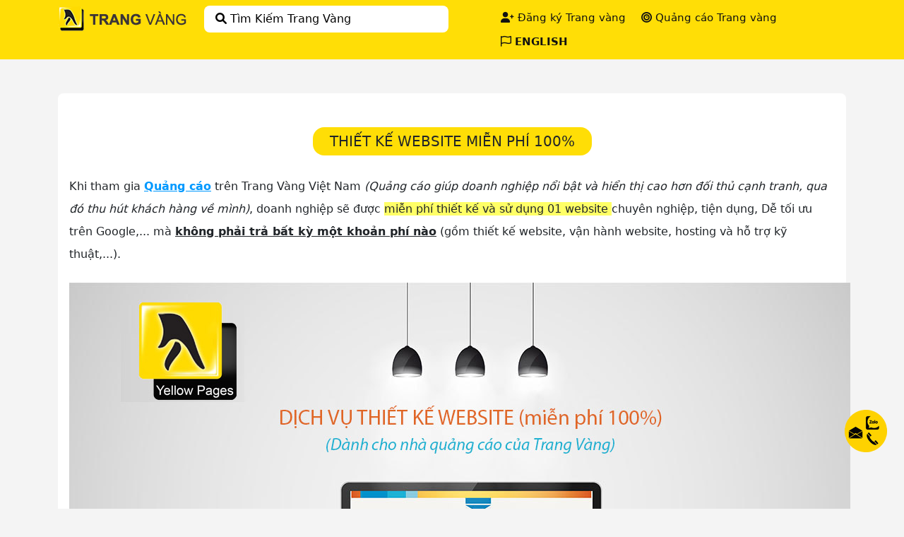

--- FILE ---
content_type: text/html
request_url: https://www.trangvangvietnam.com/subpages/stores.asp
body_size: 9178
content:

<!DOCTYPE html PUBLIC "-//W3C//DTD XHTML 1.0 Transitional//EN" "http://www.w3.org/TR/xhtml1/DTD/xhtml1-transitional.dtd">
<html xmlns="http://www.w3.org/1999/xhtml">
<!DOCTYPE html>
<html lang="en">

<head>
  <meta charset="utf-8">
  <meta name="viewport" content="width=device-width, initial-scale=1">
  <title>Thiết kế website miễn phí | Trang vàng Việt Nam</title>
  <meta content="Trang vàng tốt nhất Việt nam, hơn 250.000 nghìn doanh nghiệp, 2.000 phân loại ngành nghề, 100.000 sản phẩm dịch vụ - kết nối giao thương và xúc tiến thương mại" name=description>
  <meta content="trang vang, trang vàng, trang vàng việt nam, trang vang viet nam, nhung trang vang, những trang vàng" name=keywords>
  <meta http-equiv="content-language" content="vi" />
  <link href="https://www.trangvangvietnam.com/css/css_listings3.css" type="text/css" rel="stylesheet">
  <link href="https://www.trangvangvietnam.com/favicon.ico" rel="icon" type="image/x-icon" />
  <link href="../bootstrap@5.2.3/dist/css/bootstrap.min.css" rel="stylesheet">
  <script src="../bootstrap@5.2.3/dist/js/bootstrap.bundle.min.js"></script>
  <link href="https://www.trangvangvietnam.com/bootstrap@5.2.3/dist/css/bootstrap.min.css" rel="stylesheet">
  <script src="https://www.trangvangvietnam.com/bootstrap@5.2.3/dist/js/bootstrap.bundle.min.js"></script>
  <link href="https://www.trangvangvietnam.com/fontawesome6.1.2/css/all.min.css" rel="stylesheet"/>
  <link rel="stylesheet" href="https://www.trangvangvietnam.com/auto/autocomplete.css" type="text/css" media="screen">
  <script src="https://www.trangvangvietnam.com/auto/jquery.js" type="text/javascript"></script>
  <script src="https://www.trangvangvietnam.com/auto/dimensions.js" type="text/javascript"></script>
  <script src="https://www.trangvangvietnam.com/auto/autocomplete.js" type="text/javascript"></script>
    <script src="https://www.trangvangvietnam.com/auto/autocomplete1.js" type="text/javascript"></script>
  <script type="text/javascript">
	$(function(){
	    setAutoComplete("searchField", "results", "https://www.trangvangvietnam.com/auto/autocomplete3.asp?part=");
	});
	$(function(){
	    setAutoComplete1("searchField1", "results1", "https://www.trangvangvietnam.com/auto/provinces.asp?p=");
	});
  </script>
</head>
<button onClick="go_topFunction()" id="go_myBtn" title="GO TOP"><i class="yellow_color fa fa-solid fa-circle-arrow-up"></i></button>
<script>
var mybutton = document.getElementById("go_myBtn");
window.onscroll = function() {scrollFunction()};
function scrollFunction() {
  if (document.body.scrollTop > 20 || document.documentElement.scrollTop > 20) {
    mybutton.style.display = "block";
  } else {
    mybutton.style.display = "none";
  }
}
function go_topFunction() {
  document.body.scrollTop = 0;
  document.documentElement.scrollTop = 0;
}
</script>
<body class="page_bg">
<div class="m-0 p-0 head_bg">
	<div class="container-xl p-2">
        <div class="row">
                <div class="ps-3" id="head_section1">
                    <a href="https://www.trangvangvietnam.com"><img class="head_pc" src="https://www.trangvangvietnam.com/images/trangvang_logo_page88.png" /><img class="head_m h36" src="https://www.trangvangvietnam.com/images/trangvang_logo_m.png" /></a>
                </div>
                <div class="ps-3" id="head_section2">
                    <button id="timkiemtrangvang_btn" class="bg-white rounded-3 ps-3 pe-1 border-0 buttom_mo_timkiem text-capitalize text-black"><i class="fa fa-solid fa-magnifying-glass"></i> Tìm kiếm Trang vàng </button>
                </div>
                <div id="head_section3">
                        <div class="topnav head_pc">
                          <div class="topnav-right">
                            <a href="https://www.trangvangvietnam.com/findex.asp" class="head_text_display"><i class="fa fa-solid fa-list pe-1"></i> Mục lục ngành nghề</a>
                            <a href="https://www.trangvangvietnam.com/subpages/signup.asp"><i class="fa-solid fa-user-plus"></i> Đăng ký Trang vàng</a>
                            <a href="https://www.trangvangvietnam.com/subpages/advertising.asp"><i class="fa fa-solid fa-bullseye"></i> Quảng cáo Trang vàng</a>
                            <a target="_blank" href="https://www.yellowpages.com.vn"><i class="fa fa-regular fa-flag"></i> <strong>ENGLISH</strong></a>
                          </div>
                        </div>
                        <div class="head_m">
                        	<div class="dropdown" style="float:right; margin-top:6px; margin-right:6px">
                            <button id="menuopen" class="dropbtn bg-transparent border border-dark border-opacity-50 rounded-2 p-1 ps-2 pe-2 fs-5 text-black"><i class="fa fa-solid fa-bars"></i></button>
                            <button id="menuclose" class="dropbtn bg-transparent border border-dark border-opacity-50 rounded-2 p-1 ps-2 pe-2 fs-5 text-black" style="display:none"><i class="fa fa-solid fa-xmark"></i></button>
                            <div id="menutrangvang" class="text-center mt-1">
                                    <div class="dropdown-content">
                                      <div style="text-align:left">
                                      			<div class="p-3 pt-4 pb-2 border-bottom h6"><i class="fa fa-solid fa-house pe-2"></i> TRANG VÀNG VIỆT NAM</div>
                                                <div class="p-3 pt-4 pb-2"><a href="https://www.trangvangvietnam.com/findex.asp"><i class="fa fa-solid fa-list pe-2"></i> Mục lục ngành nghề</a></div>
                                                <div class="p-3 pb-2"><a href="https://www.trangvangvietnam.com/subpages/aboutus.asp"><i class="fa fa-solid fa-seedling pe-2"></i> Giới thiệu Trang vàng</a></div>
                                                <div class="p-3 pb-2"><a href="https://www.trangvangvietnam.com/subpages/advertising.asp"><i class="fa fa-solid fa-bullseye pe-2"></i> Quảng cáo Trang vàng</a></div>
                                                <div class="p-3 pb-2"><a href="https://www.trangvangvietnam.com/subpages/signup.asp"><i class="fa-solid fa-user-plus pe-2"></i> Đăng ký Trang vàng miễn phí</a></div>
                                      			<div class="p-3 pb-2"><a href="https://www.trangvangvietnam.com/subpages/contact.asp"><i class="fa fa-solid fa-headphones-simple pe-2"></i> Liên hệ Trang vàng</a></div>
                                                <div class="p-3 pb-4 border-bottom"><a target="_blank" href="https://www.yellowpages.com.vn/"><i class="fa fa-regular fa-flag pe-2"></i> ENGLISH</a></div>
                                                <div class="h-auto ms-3 mt-3 mb-4 clearfix">
                                                 <button class="dropbtn bg-dark bg-opacity-25 text-black-75 ps-2 pe-2 border-0 rounded-3" id="dong"><i class="fa fa-solid fa-xmark"></i> - đóng</button>
                                                </div>
                                      </div>
                                    </div>
                            </div>
                         	  <script language="javascript">
                                    document.getElementById("menuopen").onclick = function (){
                                    document.getElementById("menutrangvang").style.display = 'block';
                                    document.getElementById("menuclose").style.display = 'block';
                                    document.getElementById("menuopen").style.display='none';
                                };
                                 document.getElementById("menuclose").onclick = function (){
                                    document.getElementById("menutrangvang").style.display = 'none';
                                    document.getElementById("menuclose").style.display = 'none';
                                    document.getElementById("menuopen").style.display = 'block';
                                };
								 document.getElementById("dong").onclick = function (){
                                    document.getElementById("menutrangvang").style.display = 'none';
                                    document.getElementById("menuclose").style.display = 'none';
                                    document.getElementById("menuopen").style.display = 'block';
                                };
                              </script>
                        </div>
                        </div>
                </div>
            <div id="timkiemtrangvang_modal" class="timkiemtrangvang">
              <div class="timkiemtrangvang_noidung">
                <span class="close_search">&times;</span>
                    <div class="container p-2 pt-3">
                    <FORM METHOD="GET" Action="https://www.trangvangvietnam.com/search.asp" name ="frmTrangvang" onsubmit="return Checkinput_hay();" >	
                    <div style="height:528px">    
                        <p style="height:11px; margin:0px; padding:0px"></p>
                        <div class="yellowpages"><p class="h1">YELLOW PAGES</p></div>
                        <p class="trangvangvietnam">TRANG VÀNG VIỆT NAM</p>
                        <div class="div_timkiem">
                            <div class="nut_timgi" style="position: relative"><p id="auto"><input id="searchField" type="text"  name="keyword" autocomplete="OFF" class="timgi_input" tabindex="1" value="" placeholder="Ngành nghề, sản phẩm dịch vụ, tên công ty,..." /></p> 
                                <div id="xoakey" class="xoa_timgi"><i class="fa-regular fa-circle-xmark"></i></div>
                            </div>
                            <div class="nut_odau" style="background-image:url(https://www.trangvangvietnam.com/images/address_icon.JPG); background-position:left; background-repeat:no-repeat; position: relative">
                                <p id="auto1"><input id="searchField1" type="text"  name="where" autocomplete="OFF" class="odau_input" tabindex="1" placeholder="Địa chỉ, tỉnh thành phố,..." /></p>
                                <div id="xoawhere" class="xoa_odau"><i class="fa-regular fa-circle-xmark"></i></div>
                            </div>
                            <div class="timkiem">
                             <button type="submit" class="nut_find"><i class="fa fa-solid fa-magnifying-glass"></i></button>
                            </div>
                        </div>
                        <p style="clear:both"></p>
                        <div id="timcty" class="timtheotencongty">
                            <div class="timtheotencongty_chon"><input type="checkbox" name="timcongty" value="ON"></div>
                            <div class="timtheotencongty_txt"><p>Chỉ tìm theo tên công ty</p></div>
                        </div>
                        <p class="top_timkiem"><strong>Tìm nhiều:</strong> công ty may mặc, đồ gỗ nội thất, giao nhận vận chuyển, sản xuất bao bì</p>
                        <p class="clearfix"></p>
                    </div>    
                    </FORM>
                </div>
              </div>
            </div>
           			<SCRIPT>
					function Checkinput_hay()
					{if (document.frmTrangvang.keyword.value=="")
					{alert("Please input your keyword !");
					document.frmTrangvang.keyword.focus();
					return false;
					}return true;
					}</SCRIPT>
                    <script language="javascript">
                             document.getElementById("xoakey").onclick = function () {
                             document.getElementById("searchField").value  = "";
                             document.frmTrangvang.keyword.focus();
                             document.getElementById("xoakey").style.display = 'none';
                             document.getElementById("timcty").style.display = 'none';
                             };
                             document.getElementById("xoawhere").onclick = function () {
                             document.getElementById("searchField1").value  = "";
                             document.frmTrangvang.where.focus();
                             document.getElementById("xoawhere").style.display = 'none';
                             };
                             document.getElementById("searchField").onkeydown = function () {
                             document.getElementById("xoakey").style.display = 'block';
                             document.getElementById("timcty").style.display = 'block';
                             };
                             document.getElementById("searchField1").onkeydown = function () {
                             document.getElementById("xoawhere").style.display = 'block';
                             };
             		</script>           
					<script>
                    var modal_yp = document.getElementById("timkiemtrangvang_modal");
                    var btn_yp = document.getElementById("timkiemtrangvang_btn");
                    var span = document.getElementsByClassName("close_search")[0];
                    btn_yp.onclick = function() {modal_yp.style.display = "block";}
                    span.onclick = function() {modal_yp.style.display = "none";}
                    window.onclick = function(event) {if (event.target == modal_yp) {modal_yp.style.display = "none";}}
                    </script>
        </div>    
	</div>
</div>
 			<style>
			.anh_thietkewebsite {}
			@media screen and (max-width:991px) {
			.anh_thietkewebsite img{width:100%}
			}
		</style>
<div class="m-auto h-auto">     
    <div class="container-xl pt-5">
    	<div class="w-100 rounded-3 p-0 bg-white m-0 text-center">
           <div class="rounded-4 p-0 mt-3 ps-4 pe-4 yellow_bg mx-auto mt-5" style="display:inline-block"><h1 class="fs-5 text-uppercase p-0 pt-2 text-center">THIẾT KẾ WEBSITE MIỄN PHÍ 100% </h1></div>
  		   <div class="mt-4 p-3 pt-1 lh-lg text-start">
          		 <p class="m-0 pb-4">Khi tham gia <a target="_blank" style="color:#0099FF; text-decoration:underline; font-weight:700" href="https://www.trangvangvietnam.com/subpages/advertising.asp">Quảng cáo</a> trên Trang Vàng Việt Nam <em>(Quảng cáo   giúp doanh nghiệp nổi bật và hiển thị cao hơn đối thủ cạnh tranh, qua đó thu hút khách hàng về mình)</em>, doanh nghiệp sẽ được <span style="background:#FFFF66"> miễn phí thiết kế và sử dụng 01 website </span> chuyên nghiệp, tiện dụng, Dễ tối ưu trên Google,... mà <strong style="text-decoration:underline">không phải trả bất kỳ một khoản phí nào</strong> (gồm thiết kế website, vận hành website, hosting và hỗ trợ kỹ thuật,...).</p>
          		<p class="m-0 pb-4 text-center anh_thietkewebsite"><img src="https://www.trangvangvietnam.com/subpages/images/thietkewebsite_mienphi2.jpg" /></p>
                <p class="m-0 pb-3">Website miễn phí được Trang vàng thiết kế trên nền tảng công nghệ mới, tương thích với mọi loại thiết bị từ máy tính PC, máy tính bảng, điện thoại di động,v.v...Chuẩn SEO và nhiều tính năng, ưu điểm vượt trội so với đa số các website hiện tại trên thị trường như sau:</p>
                <p class="m-0 pb-3 lh-lg">
                	<strong><i class="fa fa-regular fa-circle-right pe-1"></i> Tương thích với mọi thiết bị:</strong> Website do trang vàng thiết kế đạt độ tương thích và hiển thị tốt nhất trên các thiết bị Laptop, PC, Mobile, Tablet,… theo công nghệ Responsive.<br>
                	<strong><i class="fa fa-regular fa-circle-right pe-1"></i> Tùy biến giao điện:</strong> Khách hàng có thể tự tùy biến giao diện, thay đổi cấu trúc sắp xếp các mục trên website, lựa chọn mầu sắc ưa thích, chọn hiển thị số lượng sản phẩm trên 1 dòng,v.v…<br>
                    <strong><i class="fa fa-regular fa-circle-right pe-1"></i> Dễ tối ưu trên Google:</strong> Thiết kế đúng chuẩn (chuẩn SEO) để có thể dễ tối ưu và chỉ mục trên Google, Yahoo, Bing,...<br>
                	<strong><i class="fa fa-regular fa-circle-right pe-1"></i> Dễ chia sẻ trên mạng xã hội</strong> gồm Facebook, Google+, Tweet,…<br>
                    <strong><i class="fa fa-regular fa-circle-right pe-1"></i> Quản lý và theo dõi hoạt động của website:</strong> Các hoạt động của website như số lượng truy cập hàng ngày, hàng tháng, khách hàng đang truy cập, khách hàng truy cập đến từ đâu sẽ được thống kê đầy đủ bởi Google Analytics (tất cả các website uy tín hiện nay đều sử dụng google analytics để thống kê và theo dõi hoạt động của website, là bên thứ 3 nên số liệu là chính xác và trung thực nhất).<br>
                    <strong><i class="fa fa-regular fa-circle-right pe-1"></i> An toàn, bảo mật, ổn định và tốc độ:</strong>  Hệ thống máy chủ hiện đại, tốc độ xử lý và đường chuyền dữ liệu cao, sao lưu và backup dữ liệu hàng ngày, giờ.
                 </p>                
          </div>
        </div>   
        <div class="bg-white  rounded-4 p-3 pt-4 mt-4 text-center">
    	 <div class="row pt-3 pb-3">
   			 <div class="col-sm-7 float-start border-end text-start pb-4">
             	<h3 class="p-1 fs-5 pb-2 pt-0"><i class="fa fa-solid fa-house pe-1"></i>TRANG VÀNG VIỆT NAM | VIETNAM YELLOW PAGES JSC</h3>
                <p class="p-1 m-0 pb-2"><strong>Trụ sở Hà nội:</strong> Tòa Nhà Vinafood1, 94 Lương Yên. P. Bạch Đằng, Q. Hai Bà Trưng, Hà Nội</p>
                <p class="p-1 m-0 pb-2"><strong>VP TPHCM:</strong> Lầu 4, Bách Việt Building, 65 Trần Quốc Hoàn, P. 4, Q. Tân Bình, TP. Hồ Chí Minh</p>                
                <p class="p-1 m-0 pb-2"><i class="fa fa-solid fa-tty pe-1"></i> Tel: +84. 24 3636 9512(ext 300)</p>
                <p class="p-1 m-0 pb-2"><i class="fa fa-solid fa-fax pe-1"></i> Fax: +84. 24 3636 9371</p>
                <p class="p-1 m-0 pb-2"><i class="fa fa-regular fa-envelope pe-1"></i> Email: <a href="contact@trangvangvietnam.com">contact@trangvangvietnam.com</a>
             </div>
             <div class="col-sm-5 text-start ps-3">
             	 <div class="w-100 rounded-3 bg-white pt-0">
                		<div class="rounded-4 p-1 mb-3 text-dark text-center yellow_bg yp_font_weight_500"><i class="fa fa-solid fa-square-phone pe-1"></i> Liên hệ Trang Vàng Việt Nam</div>
                        <div class="h-auto w-100 mt-1">
                            <div class="w-100 rounded-3 p-1 ps-2 mb-1 light_gray_bg">  
                            <i class="fa fa-solid fa-headset pe-1"></i> <span class="span_contact">TỔNG ĐÀI:</span><small class="red_color fw-bold fs-5"> 1900 54 55 80</small>
                            </div>
                            <div class="w-100 rounded-3 p-1 ps-2 mb-1 light_gray_bg">
                            <i class="fa fa-solid fa-phone pe-1"></i> <span class="span_contact">Điện thoại:</span> <a href="tel:02436369512">024 3636 9512 (ext 300)</a>
                            </div>
                            <div class="w-100 rounded-3 p-1 pb-2 ps-2 mb-1 light_gray_bg">
                            <i class="fa fa-solid fa-mobile-screen-button pe-1"></i> <span class="span_contact">Hotline:</span><span class="fw-bold color_333">  <a href="tel:0934498168">0934 498 168</a>/ <a href="tel:0912005564">0912 005 564</a> </span> (<a href="https://zalo.me/0934498168"><img src="https://www.trangvangvietnam.com/images/zalo_txt.png"  /></a>) <br>
                            <span style="padding-left:86px; font-size:12px">(Zalo/ What'sapp/ Skype/ Line)</span>
                            </div>
                            <div class="w-100 rounded-3 p-1 ps-2 light_gray_bg">
                            <i class="fa fa-regular fa-envelope pe-1"></i> <span class="span_contact">Email:</span><small> <a id="email_contact" href="mailto: contact@trangvangvietnam.com">contact@trangvangvietnam.com</a></small>
                            </div>
                       </div>         
                </div>
                
             </div>
         </div>    
    </div>
	</div>             
                <button title="LIÊN HỆ VỚI TRANG VÀNG VIỆT NAM !"  class="nut_lienhe bg-transparent p-0" onclick="call_all()"><img src="https://www.trangvangvietnam.com/images/iconlienhe.png" /></button>
                <div id="lienhe_truot">
                        <div class="p-0 m-0 clearfix">
                            <div class="mb-2 nut_zalo">
                                <a target="_blank" href="https://zalo.me/0934498168"><img title="Zalo: 0934.498.168" class="zalo_icon" src="https://www.trangvangvietnam.com/images/zalo-icon.png" /></a>
                            </div>
                        </div>
                        <div class="p-0 m-0 clearfix">
                                <a href="mailto:contact@trangvangvietnam.com">
                                <div class="mb-2 nut_email" title="contact@trangvangvietnam.com">
                                <p class="h6 text-center text-white pt-3 fs-5"><i class="fa fa-regular fa-envelope"></i></p>
                                </div>
                                </a>
                        </div>
                        <div class="p-0 m-0 clearfix">
                                <a href="tel:0934498168">
                                <div class="d-inline-flex ps-3 pe-3 nut_phone">
                                    <p class="h6 text-center text-white pt-1"><i class="fa fa-solid fa-square-phone"></i> 0934.498.168</p>
                                </div></a>
                                <a href="tel:0934498168">
                                <div class="thanh_phone" title="0934.498.168">
                                    <p class="h6 text-center text-white pt-3 fs-5"><i class="fa fa-solid fa-phone"></i></p>
                                </div>
                                </a>
                        </div>
                </div>
                <script>
                function call_all() {
                  var x = document.getElementById("lienhe_truot");
                  x.className = "show";
                  setTimeout(function(){ x.className = x.className.replace("show", ""); }, 3868);
                }
                </script>
</div>
<div class="w-100 h-auto">
<div class="container-xl pt-4">
  <div class="rounded-3 bg-white h-auto w-100 mt-4 clearfix">
                        <p class="m-0 muclucnganhnghe"><i class="fa fa-solid fa-magnifying-glass"></i> MỤC LỤC NGÀNH NGHỀ</p>
                        <div class="p-4 m-0 text-center mucluc_pc"><span class="pe-3 fw-semibold">Tìm ngành theo</span>  
                                        
                                        <a id="muclucnganhnghe_link" href="https://www.trangvangvietnam.com/findex/A">A</a> 
                                        
                                        <a id="muclucnganhnghe_link" href="https://www.trangvangvietnam.com/findex/B">B</a> 
                                        
                                        <a id="muclucnganhnghe_link" href="https://www.trangvangvietnam.com/findex/C">C</a> 
                                        
                                        <a id="muclucnganhnghe_link" href="https://www.trangvangvietnam.com/findex/D">D</a> 
                                        
                                        <a id="muclucnganhnghe_link" href="https://www.trangvangvietnam.com/findex/E">E</a> 
                                        
                                        <a id="muclucnganhnghe_link" href="https://www.trangvangvietnam.com/findex/F">F</a> 
                                        
                                        <a id="muclucnganhnghe_link" href="https://www.trangvangvietnam.com/findex/G">G</a> 
                                        
                                        <a id="muclucnganhnghe_link" href="https://www.trangvangvietnam.com/findex/H">H</a> 
                                        
                                        <a id="muclucnganhnghe_link" href="https://www.trangvangvietnam.com/findex/I">I</a> 
                                        
                                        <a id="muclucnganhnghe_link" href="https://www.trangvangvietnam.com/findex/K">K</a> 
                                        
                                        <a id="muclucnganhnghe_link" href="https://www.trangvangvietnam.com/findex/L">L</a> 
                                        
                                        <a id="muclucnganhnghe_link" href="https://www.trangvangvietnam.com/findex/M">M</a> 
                                        
                                        <a id="muclucnganhnghe_link" href="https://www.trangvangvietnam.com/findex/N">N</a> 
                                        
                                        <a id="muclucnganhnghe_link" href="https://www.trangvangvietnam.com/findex/O">O</a> 
                                        
                                        <a id="muclucnganhnghe_link" href="https://www.trangvangvietnam.com/findex/P">P</a> 
                                        
                                        <a id="muclucnganhnghe_link" href="https://www.trangvangvietnam.com/findex/Q">Q</a> 
                                        
                                        <a id="muclucnganhnghe_link" href="https://www.trangvangvietnam.com/findex/R">R</a> 
                                        
                                        <a id="muclucnganhnghe_link" href="https://www.trangvangvietnam.com/findex/S">S</a> 
                                        
                                        <a id="muclucnganhnghe_link" href="https://www.trangvangvietnam.com/findex/T">T</a> 
                                        
                                        <a id="muclucnganhnghe_link" href="https://www.trangvangvietnam.com/findex/U">U</a> 
                                        
                                        <a id="muclucnganhnghe_link" href="https://www.trangvangvietnam.com/findex/V">V</a> 
                                        
                                        <a id="muclucnganhnghe_link" href="https://www.trangvangvietnam.com/findex/W">W</a> 
                                        
                                        <a id="muclucnganhnghe_link" href="https://www.trangvangvietnam.com/findex/X">X</a> 
                                        
                                        <a id="muclucnganhnghe_link" href="https://www.trangvangvietnam.com/findex/Y">Y</a> 
                                        
                                        <a id="muclucnganhnghe_link" href="https://www.trangvangvietnam.com/findex/Z">Z</a> 
                                        
                        </div>
                        <div class="p-4 m-0 text-center mucluc_mobile">  
                                        
                                        <a id="muclucnganhnghe_link" href="https://www.trangvangvietnam.com/findex/A">A</a> 
                                        
                                        <a id="muclucnganhnghe_link" href="https://www.trangvangvietnam.com/findex/B">B</a> 
                                        
                                        <a id="muclucnganhnghe_link" href="https://www.trangvangvietnam.com/findex/C">C</a> 
                                        
                                        <a id="muclucnganhnghe_link" href="https://www.trangvangvietnam.com/findex/D">D</a> 
                                        
                                        <a id="muclucnganhnghe_link" href="https://www.trangvangvietnam.com/findex/E">E</a> 
                                        
                                        <a id="muclucnganhnghe_link" href="https://www.trangvangvietnam.com/findex/F">F</a> 
                                        
                                        <a id="muclucnganhnghe_link" href="https://www.trangvangvietnam.com/findex/G">G</a> 
                                        
                                        <a id="muclucnganhnghe_link" href="https://www.trangvangvietnam.com/findex/H">H</a> 
                                        
                                        <a id="muclucnganhnghe_link" href="https://www.trangvangvietnam.com/findex/I">I</a> 
                                        
                                        <a id="muclucnganhnghe_link" href="https://www.trangvangvietnam.com/findex/K">K</a> 
                                        
                                        <a id="muclucnganhnghe_link" href="https://www.trangvangvietnam.com/findex/L">L</a> 
                                        
                                        <a id="muclucnganhnghe_link" href="https://www.trangvangvietnam.com/findex/M">M</a> 
                                        
                                        <a id="muclucnganhnghe_link" href="https://www.trangvangvietnam.com/findex/N">N</a> 
                                        
                                        <a id="muclucnganhnghe_link" href="https://www.trangvangvietnam.com/findex/O">O</a> 
                                        
                                        <a id="muclucnganhnghe_link" href="https://www.trangvangvietnam.com/findex/P">P</a> 
                                        
                                        <a id="muclucnganhnghe_link" href="https://www.trangvangvietnam.com/findex/Q">Q</a> 
                                        
                                        <a id="muclucnganhnghe_link" href="https://www.trangvangvietnam.com/findex/R">R</a> 
                                        
                                        <a id="muclucnganhnghe_link" href="https://www.trangvangvietnam.com/findex/S">S</a> 
                                        
                                        <a id="muclucnganhnghe_link" href="https://www.trangvangvietnam.com/findex/T">T</a> 
                                        
                                        <a id="muclucnganhnghe_link" href="https://www.trangvangvietnam.com/findex/U">U</a> 
                                        
                                        <a id="muclucnganhnghe_link" href="https://www.trangvangvietnam.com/findex/V">V</a> 
                                        
                                        <a id="muclucnganhnghe_link" href="https://www.trangvangvietnam.com/findex/W">W</a> 
                                        
                                        <a id="muclucnganhnghe_link" href="https://www.trangvangvietnam.com/findex/X">X</a> 
                                        
                                        <a id="muclucnganhnghe_link" href="https://www.trangvangvietnam.com/findex/Y">Y</a> 
                                        
                                        <a id="muclucnganhnghe_link" href="https://www.trangvangvietnam.com/findex/Z">Z</a> 
                                        
                        </div>
                    </div>
  <div class="rounded-3 p-3 pb-4 border h-auto w-100 mt-5 mb-5">
                         <div class="foot_signup1">Bạn là doanh nghiệp?</div>
                      <div class="foot_signup2">Đăng ký Trang vàng là cách đơn giản và hiệu quả để bạn quảng bá, bán hàng, giữ và phát triển thị phần !<br><span class="text-black-50"><small>Hãy gọi hoặc gửi Zalo đến <strong>0934.498.168</strong> (gửi Zalo)/ <strong>0912.005.564</strong> (gửi Zalo) để được tư vấn và hỗ trợ.</small></span></div>
                      <div class="foot_signup3"><button class="border-0 rounded-2 p-1 ps-3 pe-3 buttom_bg_footer_signup text-white"><a href="https://www.trangvangvietnam.com/subpages/signup.asp">Đăng ký miễn phí !</a></button></div>
                      <p class="m-0 p-0 mb-1 clearfix"></p>
                 </div>
  <p class="m-0 clearfix"></p>
</div> 
</div> 
<div class="w-100 h-auto bg_ffde06">
	<div class="container-xl  pt-5">
            <div class="rounded-3 h-auto w-100 p-3 clearfix lienket_chantrang mucluc_pc">
                <a href="https://www.trangvangvietnam.com/subpages/aboutus.asp">Giới thiệu Trang vàng</a> <span class="text-black-50 ps-2 pe-2">|</span> <a href="https://www.trangvangvietnam.com/subpages/quyche.asp">Quy chế hoạt động</a> <span class="text-black-50 ps-2 pe-2">|</span> <a href="https://www.trangvangvietnam.com/subpages/chinhsachbaomat.asp">Chính sách bảo mật</a> <span class="text-black-50 ps-2 pe-2">|</span> <i class="fa fa-regular fa-pen-to-square pe-1 fa-shake"></i> <a href="https://www.trangvangvietnam.com/subpages/signup.asp">Đăng ký Trang vàng</a> <span class="text-black-50 ps-2 pe-2">|</span> <i class="fa fa-regular fa-thumbs-up pe-1 fa-shake"></i> <a href="https://www.trangvangvietnam.com/subpages/advertising.asp">Quảng cáo Trang vàng</a> <span class="text-black-50 ps-2 pe-2">|</span> <a href="https://www.trangvangvietnam.com/subpages/contact.asp">Liên hệ Trang vàng</a> <span class="text-black-50 ps-2 pe-2">|</span> <a target="_blank" href="https://www.yellowpages.com.vn">English</a>
            </div>
            <div class="rounded-3 h-auto w-100 p-3 clearfix lienket_chantrang mucluc_mobile">
                <i class="fa fa-regular fa-pen-to-square pe-1 fa-shake"></i> <a href="https://www.trangvangvietnam.com/subpages/signup.asp">Đăng ký Trang vàng</a> <span class="text-black-50 ps-2 pe-2">|</span> <i class="fa fa-regular fa-thumbs-up pe-1 fa-shake"></i> <a href="https://www.trangvangvietnam.com/subpages/advertising.asp">Quảng cáo Trang vàng</a>
            </div>
            <div class="mt-5">
            	<div class="sangiaodich">
                	<a target="_blank" href="http://online.gov.vn/HomePage/WebsiteDisplay.aspx?DocId=9853"><img src="https://www.trangvangvietnam.com/images/San-TMDT.png" /></a>
                </div>
                <div class="noidung_chantrang pb-3">
                	<span class="fw500">CÔNG TY CỔ PHẦN CÔNG NGHỆ VÀ THÔNG TIN DOANH NGHIỆP VIỆT</span><br>
                    <span class="fw500">Đ/c đăng ký thuế:</span> Số 222B, Đường Giáp Bát, Phường Giáp Bát, Quận Hoàng Mai, Hà Nội<br>
                    <span class="fw500">Trụ sở Hà Nội:</span> Tòa Nhà Vinafood1, 94 Lương Yên. P. Bạch Đằng, Q. Hai Bà Trưng, Hà Nội<br>
                    <span class="fw500">VPGD TP.HCM:</span> Lầu 4, Bách Việt Building, 65 Trần Quốc Hoàn, P. 4, Q. Tân Bình, TP. Hồ Chí Minh.<br>
                    <span class="fw500">ĐKKD-MST số: </span>0104478506 - Do: Sở Kế Hoạch & Đầu Tư Hà Nội cấp.<br>
                    <span class="fw500">Điện Thoại:</span> 024. 3636 9512/18 - <span class="fw500">Fax:</span> 024. 3636 9371 - <span class="fw500">E-mail:</span> <a class="text-black-50" href="mailto:contact@trangvangvietnam.com">contact@trangvangvietnam.com</a><br>
                	<span class="text-black-50"><small>Copyright © 2008 Trang vàng Việt Nam. All rights reserved.</small></span>
                </div>
                <p class="m-0 clearfix"></p>
            </div>
    </div>        
</div>
</body>
</html>


--- FILE ---
content_type: text/css
request_url: https://www.trangvangvietnam.com/css/css_listings3.css
body_size: 4291
content:
/* CSS of Homepages */
.fw500{font-weight:500}
.yp_red_color{color:#CC3366!important}
.fs_13{font-size:13px!important}
.yellow_color{color:#ffde06}
.dark_blue_color{color:#0fa8e1}
.xanh_color{color:#0fa8e1}
#xanh_color{color:#0fa8e1}
.color333{color:#333333}
.color555{color:#555}
.color666{color:#666}
#colorFF6600{color:#FF6600}
.color007BAC{color:#007BAC}
.bg_ffde06{background:#ffde06}
.line_height38{line-height:38px}
.star_898989{color:#C3C3C3}
.star_mb{margin-bottom:16px}
.w100{width:100%}
.w85{width:85%}
.w15{width:15%}
.h38{height:38px}
@media screen and (max-width:765px) {
.w85{width:100%}
.w15{width:0%; display:none}
}
.gt_lh{line-height:29px}
@media screen and (max-width:765px) {
.gt_lh{line-height:25px}
}
.emeral_bg{background:#00512b}
.red_color{color:#CC3366}
.yellow_bg{background:#ffde06}
.orange_bg{background:#ff7500}

.mauxam_bg{ background:#f3f3f3}
.h36{height:36px}
.span_lienhe{font-size:12px; color:#666; padding-right:2px}
#email_lienhe{color:#007BAC!important; font-size:12px; text-transform:lowercase}
                          
a:link{color:#111; text-decoration:none}
a:hover{color:#ff6600!important; text-decoration:underline}
a:active{color:#111}
a:visited{color:#111}
.page_bg{background:#f4f4f4}
.head_text_display{display:block}
.head_bg{background:#ffde06}
.head_pc{display:block}
.head_m{display:none}
.pc_display{display:block}
.m_display{display:none}
#head_section1{width:16%; float:left}
#head_section2{width:31%; float:left}
#head_section3{width:53%; float:right}
.menu_m{height:30px; width:30px; position:absolute; top:13px; right:10px}
.topnav {overflow: hidden;}
.topnav a {float:left; color:#222; text-align:center; padding:6px 11px; font-size:15px;}
#go_myBtn {display:none; position:fixed; bottom:20px; right:30px; z-index:99; font-size:28px; border:2px solid #ffde06; outline:none; background-color:#fff; color:#333; cursor:pointer; padding:10px; border-radius:6px;}
#go_myBtn:hover {background-color: #f7f7f7;}
@media screen and (max-width:1399px) {
#head_section1{width:18%; float:left}
#head_section2{width:36%; float:left}
#head_section3{width:46%; float:right}
.topnav a {float:left; color:#111; text-align:center; padding:6px 11px;text-decoration: none; font-size:15px;}
.head_text_display{display: none}
}
@media screen and (max-width:1199px) {
.topnav a {float:left; color:#111; text-align:center; padding:6px 11px;text-decoration: none; font-size:15px;}
#head_section1{width:18%; float:left}
#head_section2{width:36%; float:left}
#head_section3{width:46%; float:right}
}
@media screen and (max-width:991px) {
.head_pc{display:none}
.head_m{display:block}
#head_section1{width:11%; float:left}
#head_section2{width:80%; float:left}
#head_section3{width:9%; float:right}
}
@media screen and (max-width:765px) {
.pc_display{display:none}
.m_display{ display:block}
.span_lienhe{font-size:13px; color:#666; padding-right:2px}
#email_lienhe{color:#007BAC!important; font-size:15px; text-transform:lowercase}
}
.topnav a:hover {color:#ff6600}
.topnav-right {float: right;}
	.topnav-right strong{font-weight:600}
.dropdown {position: relative;display: inline-block;}
.dropdown-content {display:none; width:318px; position:absolute; right:0; background-color:#FFF; min-width:100%; min-height:100%; box-shadow:0px 8px 16px 0px rgba(0,0,0,0.2); border-radius:6px 6px 6px 6px; border-color:#DDD;border-style:solid; border-width:1px; z-index:6;}
.dropdown-content a {color:black; text-decoration:none; display:block;}
.dropdown-content a:hover {background-color: #ededed; color:#3399FF;}
.dropdown:hover .dropdown-content{display: block;}
.buttom_mo_timkiem{width:90%; overflow:hidden; height:38px; text-align:left;}

.trangvangvietnam{font-size:35px; margin-top:16px; font-family:Verdana; font-weight:600; color:#FFF; text-align:center}
.timkiemtrangvang{display:none; position:fixed; z-index:1; left:0; top:0; width:100%; height: auto; border-radius:0px 0px 10px 10px; overflow:auto; background-color:rgb(0,0,0); background-color:rgba(0,0,0,0.4); background:#ffde06}
.timkiemtrangvang_noidung{margin:auto; padding:25px; padding-left:3px; padding-right:3px; width:100%; position:relative}
.yellowpages{height:50px; background:#2f2f2f; width:292px; margin:auto; text-align:center; transform: rotate(-2deg)}
	.yellowpages p{font-size:38px; font-weight:700; color:#ffde06}
.div_timkiem{min-height:66px; width:88%; margin:auto; margin-top:60px; background:#FFFFFF; border-radius: 33px 33px 33px 33px}
.nut_timgi{height:66px; width:50%; margin-top:0px; background:#FFF; float:left;  border-radius: 33px 0px 0px 33px; border-right-color:#DDD; border-right-style: solid; border-right-width:1px}
.timgi_input{border:0px solid #fff; font-family: Arial; font-size:21px; color:#666; background:none; padding-left:23px; padding-right:13px; width:100%!important; height:66px; border-radius: 33px 0px 0px 33px}
.xoa_timgi{height:38px; width:38px; top:18px; right:3px; padding-top:0px; position:absolute; font-size:31px; text-align:center; font-family:Verdana; background:#FFFFFF; font-weight:500; display:none}
.nut_odau{height:66px; width:44%; margin-top:0px; background:#FFF; float:left;  border-radius: 0px 0px 0px 0px}
.odau_input{border:0px solid #fff; font-family: Arial; font-size: 21px; color:#666; background:none; padding-left:38px; padding-right:13px; width:100%; height:66px; border-radius: 0px 0px 0px 0px}
.xoa_odau{height:38px; width:38px; top:18px; right:3px; padding-top:0px; position:absolute; font-size:31px; text-align:center; font-family:Verdana; background:#FFF; font-weight:500; display:none}
.timkiem{height:66px; width:6%; margin-top:0px; float:left; text-align:right}
.nut_find{height:66px; width:66px; border:none;background:#2f2f2f;border-radius:50%; margin-top:0px; font-size:21px; color:#ffde06}
.timtheotencongty{height:28px; width:256px; margin:auto; margin-top:30px; display:none}  
.timtheotencongty .timtheotencongty_chon{height:23px; width:23px; float:left} 
.timtheotencongty_chon input{width:16px; height:16px; margin-top:4px}
.timtheotencongty .timtheotencongty_txt{height:23px; width:223px; float:left; color:#111; margin-left:3px;}
.top_timkiem{margin-top:86px; text-align:center; color:#111; font-size:18px; display:block}	
@media screen and (max-width:991px) {
.buttom_mo_timkiem{width:93%; overflow:hidden; height:35px; margin-top:3px; text-align:left;}
.trangvangvietnam{font-size:23px; margin-top:16px; font-family:Verdana; font-weight:600; color:#FFF; text-align:center}
.yellowpages_text{height:38px; background:#2f2f2f; width:228px; margin:auto; text-align:center; transform: rotate(-2deg)}
			.yellowpages_text p{font-size:28px; font-weight:700}
.div_timkiem{min-height:50px; width:98%; margin:auto; margin-top:26px; background:#ffde06; border-radius: 33px 33px 33px 33px}
.nut_timgi{height:50px; width:100%; margin-top:16px; background:#FFF; float:left;  border-radius: 25px 25px 25px 25px}
.timgi_input{border:0px solid #fff; font-family: Arial; font-size:16px; color:#666; background:none; padding-left:16px; padding-right:16px; width:100%!important; height:50px; border-radius: 25px 25px 25px 25px}
.xoa_timgi{height:33px; width:33px; top:11px; right:10px; padding-top:0px; position:absolute; font-size:26px; text-align:center; font-family:Verdana; background:#FFF; font-weight:500; display:none}
.nut_odau{height:50px; width:100%; margin-top:16px; background:#FFF; float:left;  border-radius: 25px 25px 25px 25px}
.odau_input{border:0px solid #fff; font-family: Arial; font-size: 16px; color:#666; background:none; padding-left:36px; padding-right:16px; width:100%; height:50px; border-radius: 25px 25px 25px 25px}
.xoa_odau{height:33px; width:33px; top:11px; right:10px; padding-top:0px; position:absolute; font-size:26px; text-align:center; font-family:Verdana; background:#FFF; font-weight:500; display:none}
.timkiem{height:50px; width:100%; margin-top:8px; float:left; text-align:right}
.nut_find{height:50px; width:100%; border:none; background:#2f2f2f; border-radius:25px 25px 25px 25px; margin-top:8px; font-size:21px; color:#ffde06}
.top_timkiem{margin-top:80px; text-align:center; color:#DDD; font-size:18px; display:none}	
}
.close_search {color:#111; position:absolute; top:0px; right:16px; font-size:38px; font-weight:bold}
.close_search:hover,
.close_search:focus {color:#686868; text-decoration:none; cursor:pointer;}

.h2_radius{padding:3px 15px; padding-bottom:5px; padding-top:5px; border-radius:16px; width:auto; display:inline-block}
.listing_trai{float:left; width:75%; padding-right:18px; padding-top:16px}
.listing_phai{float:right; width:25%; padding-top:16px} 
 .logo_listing{min-height:60px; width:20%; float:left}
.logo_lisitng_address{width:80%; height:auto; float:left}
.listing_address_nologo{width:100%; float:left; height:auto} 
 
.star_checked {color: orange}
.star_898989{color:#C3C3C3}
.star_text{color:#e89e00; padding-left:2px; font-size:12px; text-transform:uppercase; font-family:Verdana}
.star_text_thuong{color:#898989; padding-left:2px; font-size:13px}
.star_text_s{color:#898989; padding-left:6px; font-size:12px; font-family:Verdana}

.xacminh_chinhxac{color:#999; padding-left:6px; font-size:13px; text-transform:uppercase; font-family:Verdana}
.by_trangvang{color:#888; font-size:13px; text-align:center}
.div_23{width:23%; float:left}
.div_77{width:77%; float:left}
.div_23_txt{font-family:Verdana; font-size:12px; color:#026d90}
.nganh_loaihinh{ font-family:Verdana; font-size:12px; color:#026d90}
.menu_truot{display:block}
.sanphamtrungbay{float:left; width:20%; height:262px}	
.sanphamtrungbay_khung{width:100%; height:158px; display:flex; justify-content:center; flex-direction:column; align-items:center}
.sanphamdichvu{float:left; width:33.33%}
.listing_images{float:left; width:20%}	
.see_detail{margin-bottom:10px; padding:2px 10px; background:#FFF; border-color:#DDD; color:#007BAC!important; border-style:solid; border-width:1px; border-radius:8px; color:#333; width:auto; display:inline-block; clear:both; margin-right:10px}
.icon_sponnorpc{display:block}
	.icon_sponnorpc img{width:18px; padding-top:1px; padding-bottom:1px}
.icon_sponnor_m{display:none}
.sponsor_txt{font-size:11px; color:#e89e00}	
.sponsor_txt_ngan{font-size:11px; color:#999; padding-left:5px; padding-right:5px}
.xacthuc_pc{display:block}
.xacthuc_m{display:none}
.logo_contact{width:100%; height:50px; display:flex; justify-content:center; flex-direction:column; align-items:center}
div.sticky {position: -webkit-sticky;position: sticky; top:0;}
#truot_color{color:#0fa8e1!important}
	#menu_croll a:hover{color:#ff6600!important}
	
.email_link a:link{color:#026d90!important}
.email_link a:hover{color:#ff6600!important; text-decoration:underline}
.web_link a:link{color:#009933!important}
.web_link a:hover{color:#ff6600!important; text-decoration:underline}
.web_link a:visited{color:#009933!important}

.img_style{max-height:142px; max-width:100%}
#dangkydn_link{color:#FFF!important; border-bottom-color:#FFF!important}
.sanphamchitiet_img_fix{min-height:168px; display:flex; justify-content:center; flex-direction:column; align-items:cente}
.sanphamcitiet_divleft{float:left; width:32%; color:#888; font-size:13px; text-transform:uppercase; padding-top:3px}
.sanphamcitiet_divright{float:left; width:68%}
.sanphamchitiet_ctyleft{width:25%; float:left; font-size:11px; padding-top:5px; color:#888}
.sanphamchitiet_ctyright{width:75%; float:left}
.xemchitiet{float:left}
	.xemchitiet a{background: #E7E7E7 url(../../images/bg-button-bi-more-details.png) repeat-x; padding:2px 10px; border-color:#DDD; color:#555!important; font-size:13px; border-style:solid; border-width:1px; border-radius:10px; width: auto; display:inline-block; margin-right:11px}
	.xemchitiet a:hover{text-decoration:underline; color:#ff6600!important}
.xemchitiet_div{width:100px; float: left; height:30px; margin-top:51px}	
.w88{width:88px}
@media screen and (max-width:1399px) {
.div_23{width:28%; float:left}
.div_77{width:72%; float:left}
.sanphamtrungbay{float:left; width:25%; height:262px}	
.listing_images{float:left; width:25%}
}
@media screen and (max-width:1199px) {
.listing_trai{float:left; width:70%; padding-right:18px; padding-top:16px}
.listing_phai{float:right; width:30%; padding-top:16px}
.sanphamtrungbay{float:left; width:33%; height:262px}
.listing_images{float:left; width:33%}
.sanphamdichvu{float:left; width:50%}
}
@media screen and (max-width:991px) {
.menu_truot{display:none}
.listing_trai{float:left; width:100%; padding-right:0px; padding-top:16px}
.listing_phai{float: right; width:0%; padding-top:16px; display:none}
.gioithieuchitiet_img img{width:100%!important}
.gioithieucongty_img img{width:100%!important}
}
@media screen and (max-width:765px) {
.sanphamtrungbay{float:left; width:50%; height:262px}
.listing_images{float:left; width:50%}
.sanphamdichvu{float:left; width:100%}	
}
 /* findex  */
.counter_number{font-size:11px; color:#999}
#paging{height:auto;}
#paging a{padding:6px 13px; margin-right:8px; background:#FFF; color:#111!important; border-color:#FFCD00; border-style:solid; border-width:2px; border-radius: 6px 6px 6px 6px; text-align:center; float:left}
#paging a.active{border-color:#FFCD00; border-style:solid; border-width:1px; color:#ff6600}
#paging a:hover {color:#ff6600!important; background:#ffde07!important;}
#paging .page_active{color:#ff6600!important; background:#ffde07!important}	
@media screen and (max-width:765px){
#paging a{padding:3px 9px; margin-right:3px; color:#111!important; border-color:#FFCD00; border-style:solid; border-width:1px; border-radius: 6px 6px 6px 6px; text-align:center; float:left}
}
 /* gindex  */
.div_nganhnghe_pc{height: auto; width:18%; float:left; display:block}
.div_list_cty{height:auto; width:57%; float:left; padding-left:18px; padding-right:18px}
.div_banner_qc_pc{width:25%; float: right; display:block}
@media screen and (max-width:1399px) {
.div_nganhnghe_pc{height: auto; width:18%; float:left; display:block}
.div_list_cty{height:auto; width:55%; float:left; padding-left:18px; padding-right:18px}
.div_banner_qc_pc{width:27%; float: right; display:block}
}
@media screen and (max-width:991px) {
.div_nganhnghe_pc{height: auto; width:16%; float:left; background:#FFFFFF; display:none}
.div_list_cty{height:auto; width:100%; float:left; padding-left:0px; padding-right:0px}
.div_banner_qc_pc{width:26%; float: right; display:none}
}
 /* Img Modal  */
#myImg {
  border-radius: 5px;
  cursor: pointer;
  transition: 0.3s;
}
#myImg:hover {opacity: 0.7;}
.modal {
  display: none;
  position: fixed; 
  z-index: 1028; 
  padding-top: 100px; 
  left: 0;
  top: 0;
  width: 100%; 
  height: 100%; 
  overflow: auto; 
  background-color: rgb(0,0,0); 
  background-color: rgba(0,0,0,0.8); 
}
.modal-content {
  margin: auto;
  display: block;
  width: 80%;
  max-width: 700px;
}
#caption {
  margin: auto;
  display: block;
  width: 80%;
  max-width: 700px;
  text-align: center;
  color: #ccc;
  padding: 10px 0;
  height: 150px;
}
.modal-content, #caption {  
  -webkit-animation-name: zoom;
  -webkit-animation-duration: 0.6s;
  animation-name: zoom;
  animation-duration: 0.6s;
}
@-webkit-keyframes zoom {
  from {-webkit-transform:scale(0)} 
  to {-webkit-transform:scale(1)}
}
@keyframes zoom {
  from {transform:scale(0)} 
  to {transform:scale(1)}
}
.close {
  position: absolute;
  top: 15px;
  right: 35px;
  color: #f1f1f1;
  font-size: 40px;
  font-weight: bold;
  transition: 0.3s;
}
.close:hover,
.close:focus {
  color: #bbb;
  text-decoration: none;
  cursor: pointer;
}
@media only screen and (max-width: 700px){
  .modal-content {
    width: 100%;
  }
}

/* croll contact */
.nut_lienhe{border:none; cursor:pointer; position:fixed; bottom:80px; right:24px; z-index:100}
#lienhe_truot {visibility: hidden;position: fixed;z-index:100;right: 28px;bottom: 150px;}
#lienhe_truot.show {visibility: visible;}
.nut_zalo{height:50px; width:50px; border-radius:50%; float:right}
	.zalo_icon{width:100%; border-radius:50%}
.nut_email{height:50px; width:50px; background:#FFCC00; border-radius:50%; float:right}
.nut_phone{background: #ff6700; float:right; float: left; border-radius:15px 15px 15px 15px; margin-top:11px; margin-right:3px;}
.thanh_phone{height:50px; width:50px; background:#64bc46; border-radius:50%; float:right}

.muclucnganhnghe{font-size:20px; padding-top:31px; font-weight:600; font-family:Verdana; color:#383838; text-align:center}
#muclucnganhnghe_link{text-transform:capitalize; margin-bottom:16px; padding:1px 8px; background:#FFF; border-color:#CCC; border-style:solid; border-width:1px; border-radius:8px; color:#333; width: auto; display:inline-block; clear:both; margin-right:6px; font-size:18px}
@media screen and (max-width:1399px) {
#muclucnganhnghe_link{text-transform:capitalize; margin-bottom:16px; padding:1px 8px; background:#FFF; border-color:#CCC; border-style:solid; border-width:1px; border-radius:8px; color:#333; width: auto; display:inline-block; clear:both; margin-right:3px; font-size:16px}
}
.mucluc_pc{display:block}
.mucluc_mobile{display:none}
@media screen and (max-width:991px) {
.mucluc_pc{display:none}
.mucluc_mobile{display:block}
}

.foot_signup1{width:22%!important; float:left; text-align:center; font-size:23px; font-weight:500; padding-top:16px}
.foot_signup2{width:63%!important; float:left; font-size:16px; padding-top:13px}
.foot_signup3{width:15%!important; float:left; text-align:left; padding-left:8px; padding-top:21px}
	.foot_signup3 a{color:#FFF!important; text-decoration:none}
.buttom_bg_footer_signup {background:#ff6a00!important; font-size:16px}
@media screen and (max-width:1399px) {
.foot_signup1{width:22%!important; float:left; text-align:center; font-size:21px; font-weight:500; padding-top:16px}
.foot_signup2{width:63%!important; float:left; font-size:14px; padding-top:15px}
.foot_signup3{width:15%!important; float:left; text-align:left; padding-left:8px; padding-top:21px}
.buttom_bg_footer_signup {background:#ff6a00!important; font-size:14px}
}
@media screen and (max-width:991px) {
.foot_signup1{width:22%!important; float:left; text-align:center; font-size:18px; font-weight:500; padding-top:13px}
.foot_signup2{width:63%!important; float:left; font-size:12px; padding-top:12px}
.foot_signup3{width:15%!important; float:left; text-align:left; padding-left:8px; padding-top:18px}
.buttom_bg_footer_signup {background:#ff6a00!important; font-size:12px}
}
@media screen and (max-width:768px) {
.foot_signup1{width:100%!important; float:left; text-align:center; font-size:23px; font-weight:500; padding-top:13px}
.foot_signup2{width:100%!important; float:left; text-align:center; font-size:15px; padding-top:12px}
.foot_signup3{width:100%!important; float:left; text-align: center; padding-left:8px; padding-top:18px}
.buttom_bg_footer_signup {background:#ff6a00!important; width:80%; font-size:15px}
}
.lienket_chantrang{background:#f4f4f4; text-align:center; font-size:15px}
.sangiaodich{width:20%; float:left; text-align: right}
.noidung_chantrang{width:80%; float:left; text-align:center; padding-right:238px; line-height:33px; color:#333!important}
@media screen and (max-width:1399px) {
.sangiaodich{width:18%; float:left; text-align: right}
.noidung_chantrang{width:82%; float:left; text-align:center; padding-right:189px; padding-left:15px; line-height:33px; color:#333!important}
}
@media screen and (max-width:991px) {
.sangiaodich{width:100%; float:left; text-align: right; text-align:center}
.noidung_chantrang{width:100%; float:left; text-align:center; padding-right:0px; padding-top:18px; line-height:33px; color:#333!important}
}
.accordion{background-color:#FFF; cursor:pointer; padding:9px; padding-left:10px; padding-right:10px; width:100%; color:#111; border:none; text-align:left; outline:none; transition:0.4s; margin-top:6px; border-radius:10px 10px 10px 10px}
.active, .accordion:hover{background-color:#cff4fc;}
.accordion:after{content: '\002B'; color: #666; font-weight: bold;float: right;margin-left: 5px;}
.active:after {content: "\2212";}
.panel{padding:0 10px; background-color:white; max-height:0; overflow:hidden; transition:max-height 0.2s ease-out;}
.panel a{text-transform:capitalize; margin-bottom:10px; padding:2px 10px; background:#FFF; border-color:#DDD; border-style:solid; border-width:1px; border-radius:8px; color:#333; width: auto; display:inline-block; clear:both; margin-right:10px}
/* signup_advertising_webdesign */
.trangvang_add_cell{width:33%; float:left; height:88px; border-right-color:#DDD; border-right-style:solid; border-right-width:1px}
.trangvang_add_cell_1{width:33%; float:left; height:88px; border-right-color:#DDD; border-right-style:solid; border-right-width:1px}
.trangvang_add_cell_2{width:33%; float:left; height:88px; border-right-color:#DDD; border-right-style:solid; border-right-width:1px; border-right:none;}
.trangvang_add_fontsize{font-size:16px}
@media screen and (max-width:1399px) {
.trangvang_add_fontsize{font-size:13px}
}
@media screen and (max-width:1099px) {
.trangvang_add_cell{width:50%; float:left; height:88px; border-right-color:#DDD; border-right-style:solid; border-right-width:1px}
.trangvang_add_cell_1{width:50%; float:left; height:88px; border-right-color:#DDD; border-right-style:solid; border-right-width:1px; border-right:none}
.trangvang_add_cell_2{width:50%; float:left; height:88px; border-right-color:#DDD; border-right-style:solid; border-right-width:1px; border-right:none; display:none}
.trangvang_add_fontsize{font-size:16px}
}
@media screen and (max-width:968px) {
.trangvang_add{height:auto;  margin:auto; margin-top:-30px; padding-left:8px; padding-right:8px}
}
@media screen and (max-width:768px) {
.trangvang_add_cell{width:100%; float:left; height:88px; border-right-color:#DDD; border-right-style:solid; border-right-width:1px; border-right:none}
.trangvang_add_cell_1{width:100%; float:left; height:88px; border-right-color:#DDD; border-right-style:solid; border-right-width:1px; border-right:none}
.trangvang_add_cell_2{width:100%; float:left; height:88px; border-right-color:#DDD; border-right-style:solid; border-right-width:1px; border-right:none; display: block}
.trangvang_add_fontsize{font-size:16px}
}
@media screen and (max-width:521px) {
.trangvang_add{height:auto;  margin:auto; margin-top:-30px}
.trangvang_add_fontsize{font-size:15px}
}





--- FILE ---
content_type: text/css
request_url: https://www.trangvangvietnam.com/auto/autocomplete.css
body_size: 325
content:
#searchField {
	width: 200px;	
	background-color:#ffffff;
}

#results {
	height:auto;
	overflow-y: hidden;
	overflow-x: hidden;
	width:100%;
	border: 1px solid #ffde06;	
	display: block;
	font-size: 16px;
	font-family: arial;
	font-weight:bold;
	position: absolute!important;
	left:2px!important;
	top: 69px!important;
	z-index:1!important;
}
@media screen and (max-width:991px) {
#results {
	height:auto;
	overflow-y: hidden;
	overflow-x: hidden;
	width:100%;
	border: 1px solid #ffde06;	
	display: block;
	font-size: 16px;
	font-family: arial;
	font-weight:bold;
	position: absolute!important;
	left:0px!important;
	top: 56px!important;
	z-index:1!important;
}
}
#results div {
    padding: 3px;
	padding-left:9px;
}

#results .selected {
	background-color: #ffe593;
	color: #666;
	cursor:pointer
}
#results .unselected {
	background-color: #fff;
	color: #666;
}
#results1 {
	height:auto;
	overflow-y: hidden;
	overflow-x: hidden;
	width:100%;
	border: 1px solid #ffde06;	
	display: none;
	font-size: 16px;
	font-weight:bold;
	font-family: arial;
	background-color:#FFFFFF;
	position: absolute!important;
	left:0px!important;
	top: 69px!important;
	z-index:1!important;}
@media screen and (max-width:991px){
#results1 {
	height:auto;
	overflow-y: hidden;
	overflow-x: hidden;
	width:100%;
	border: 1px solid #ffde06;	
	display: none;
	font-size: 16px;
	font-weight:bold;
	font-family: arial;
	background-color:#FFFFFF;
	position: absolute!important;
	left:0px!important;
	top: 56px!important;
	z-index:1!important;}
}
#results1 div {
    padding: 3px;
	padding-left:9px;
}

#results1 .selected {
	background-color: #ffe593;
	color: #666;
	cursor:pointer
}

#results1 .unselected {
	background-color: #fff;
	color: #666;
}

--- FILE ---
content_type: application/javascript
request_url: https://www.trangvangvietnam.com/auto/autocomplete1.js
body_size: 1275
content:
// global variables
var acListTotal1   =  0;
var acListCurrent1 = -1;
var acDelay1		  = 500;
var acURL1		  = null;
var acSearchId1	  = null;
var acResultsId1	  = null;
var acSearchField1 = null;
var acResultsDiv1  = null;

function setAutoComplete1(field_id1, results_id1, get_url1)
{

	// initialize vars
	acSearchId1  = "#" + field_id1;
	acResultsId1 = "#" + results_id1;
	acURL1 		= get_url1;

	// create the results div
	$("#auto1").append('<div id="' + results_id1 + '"></div>');

	// register mostly used vars
	acSearchField1	= $(acSearchId1);
	acResultsDiv1	= $(acResultsId1);

	// reposition div
	repositionResultsDiv1();
	
	// on blur listener
	acSearchField1.blur(function(){ setTimeout("clearAutoComplete1()", 200) });

	// on key up listener
	acSearchField1.keyup(function (e) {

		// get keyCode (window.event is for IE)
		var keyCode = e.keyCode || window.event.keyCode;
		var lastVal1 = acSearchField1.val();

		// check an treat up and down arrows
		if(updownArrow1(keyCode)){
			return;
		}

		// check for an ENTER or ESC
		if(keyCode == 13 || keyCode == 27){
			clearAutoComplete1();
			return;
		}

		// if is text, call with delay
		setTimeout(function () {autoComplete1(lastVal1)}, acDelay1);
	});
}

// treat the auto-complete action (delayed function)
function autoComplete1(lastVal1ue)
{
	// get the field value
	var part = acSearchField1.val();

	// if it's empty clear the resuts box and return
	if(part == ''){
		clearAutoComplete1();
		return;
	}

	// if it's equal the value from the time of the call, allow
	if(lastVal1ue != part){
		return;
	}

	// get remote data as JSON
	$.getJSON(acURL1 + part, function(json){

		// get the total of results
		var ansLength1 = acListTotal1 = json.length;

		// if there are results populate the results div
		if(ansLength1 > 0){

			var newData1 = '';

			// create a div for each result
			for(i=0; i < ansLength1; i++) {
				newData1 += '<div class="unselected">' + json[i] + '</div>';
			}

			// update the results div
			acResultsDiv1.html(newData1);
			acResultsDiv1.css("display","block");
			
			// for all divs in results
			var divs = $(acResultsId1 + " > div");
		
			// on mouse over clean previous selected and set a new one
			divs.mouseover( function() {
				divs.each(function(){ this.className = "unselected"; });
				this.className = "selected";
			})
		
			// on click copy the result text to the search field and hide
			divs.click( function() {
				acSearchField1.val(this.childNodes[0].nodeValue);
				clearAutoComplete1();
			});

		} else {
			clearAutoComplete1();
		}
	});
}

// clear auto complete box
function clearAutoComplete1()
{
	acResultsDiv1.html('');
	acResultsDiv1.css("display","none");
}

// reposition the results div accordingly to the search field
function repositionResultsDiv1()
{
	// get the field position
	var sf_pos    = acSearchField1.offset();
	var sf_top    = sf_pos.top;
	var sf_left   = sf_pos.left;

	// get the field size
	var sf_height = acSearchField1.height();
	var sf_width  = acSearchField1.width();

	// apply the css styles - optimized for Firefox
	acResultsDiv1.css("position","absolute");
	acResultsDiv1.css("left", sf_left - 2);
	acResultsDiv1.css("top", sf_top + sf_height + 5);
	acResultsDiv1.css("width", sf_width - 2);
}


// treat up and down key strokes defining the next selected element
function updownArrow1(keyCode) {
	if(keyCode == 40 || keyCode == 38){

		if(keyCode == 38){ // keyUp
			if(acListCurrent1 == 0 || acListCurrent1 == -1){
				acListCurrent1 = acListTotal1-1;
			}else{
				acListCurrent1--;
			}
		} else { // keyDown
			if(acListCurrent1 == acListTotal1-1){
				acListCurrent1 = 0;
			}else {
				acListCurrent1++;
			}
		}

		// loop through each result div applying the correct style
		acResultsDiv1.children().each(function(i){
			if(i == acListCurrent1){
				acSearchField1.val(this.childNodes[0].nodeValue);
				this.className = "selected";
			} else {
				this.className = "unselected";
			}
		});

		return true;
	} else {
		// reset
		acListCurrent1 = -1;
		return false;
	}
}